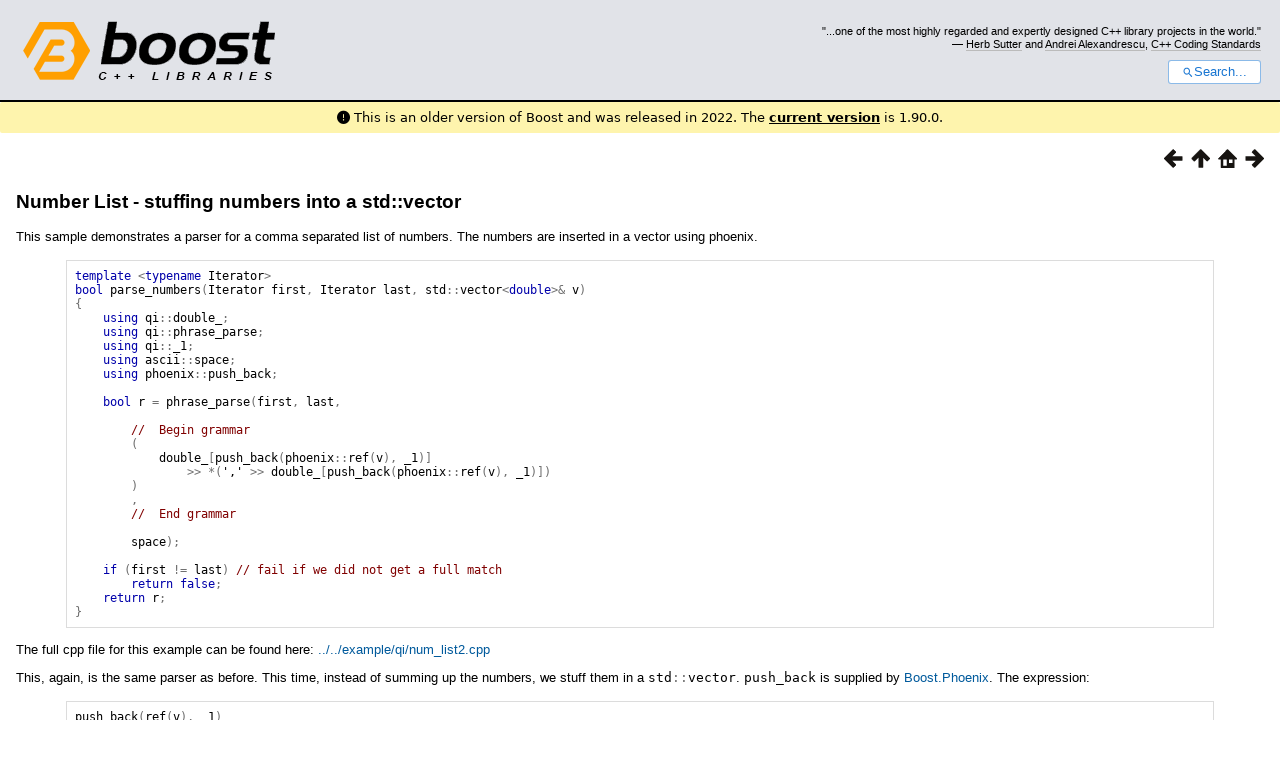

--- FILE ---
content_type: text/html
request_url: https://www.boost.org/doc/libs/1_81_0/libs/spirit/doc/html/spirit/qi/tutorials/number_list___stuffing_numbers_into_a_std__vector.html
body_size: 17115
content:



<!DOCTYPE html>
<html lang="en-us">
  <head>
    <meta charset="utf-8">
    <link href="/static/css/header.css">
    <link rel="stylesheet" href="https://cdnjs.cloudflare.com/ajax/libs/font-awesome/6.6.0/css/all.min.css">
    <script defer data-domain="boost.org" src="https://plausible.io/js/script.manual.js"></script>
    <script src="/static/js/boost-gecko/main.D1bdgn0u.js" defer></script>
    <link rel="canonical" href="https://www.boost.org/doc/libs/latest/libs/spirit/doc/html/spirit/qi/tutorials/number_list___stuffing_numbers_into_a_std__vector.html">
  </head>
  <style>
    body {
      margin-top: 0;
    }

    /* Heading, title and logo. */
    #heading,
    #boost-common-heading-doc {
      background: #4F744D url(/static/img/original_docs/header-bg.png) repeat-x top left;
    }
    #heading *,
    #boost-common-heading-doc * {
      color: #FFFFFF;
    }
    #heading .heading-inner,
    #boost-common-heading-doc .heading-inner {
      background: url(/static/img/original_docs/header-fg.png) no-repeat top left;
      border: none;
      border-bottom: #000000 solid 1px;
    }
    #boost-common-heading-doc .heading-logo,
    #heading .heading-logo {
      width: 236px;
      height: 55px;
      margin: 18px 0px 0px 24px;
    }


    #injected-header * {
      color: #000;
    }
    /* Links in the header. */
    #boost-common-heading-doc .heading-quote a,
    #heading .heading-quote a {
      border-bottom: 1px solid #BBBBBB;
    }
    #boost-common-heading-doc .heading-quote a:hover,
    #heading .heading-quote a:hover {
      border-bottom: 1px solid #FFFFFF;
    }
    #boost-common-heading-doc .heading-quote a:visited,
    #heading .heading-quote a:visited {
      border-bottom: 1px dotted #BBBBBB;
    }
    #boost-common-heading-doc .heading-quote a:visited:hover,
    #heading .heading-quote a:visited:hover {
      border-bottom: 1px dotted #FFFFFF;
    }

    /*
    Copyright 2005-2008 Redshift Software, Inc.
    Distributed under the Boost Software License, Version 1.0.
    (See accompanying file LICENSE_1_0.txt or https://www.boost.org/LICENSE_1_0.txt)
    */
    /* Heading, title and logo. */

    /* Position the common heading. This appears on pages which have their own
     * markup. Since the body might have a margin this has to be absolutely
     * positioned. The spacer then pushes the page content down so that it
     * doesn't fall underneath the heading. */
    #boost-common-heading-doc {
      position: absolute;
      left: 0;
      top: 0;
    }
    body.boost-asciidoctor #boost-common-heading-doc {
        position: static;
    }

    #boost-common-heading-doc-spacer {
      height: 100px;
    }
    body.boost-asciidoctor #boost-common-heading-doc-spacer {
      display: none;
    }

    #boost-common-heading-doc,
    #heading {
      margin: 0em;
      border-bottom: #000000 solid 1px;
      width: 100%;
      font-family: sans-serif;
      font-size: 9.5pt;
    }
    #boost-common-heading-doc .heading-inner,
    #heading .heading-inner {
      height: 100px;
      overflow: hidden;
    }

    #boost-common-heading-doc *,
    #heading * {
      font-size: 100%;
      font-weight: normal;
      margin: 0;
      padding: 0;
      text-decoration: none;
    }
    #boost-common-heading-doc .heading-placard,
    #heading .heading-placard {
      display: none;
    }
    #boost-common-heading-doc .heading-title .heading-boost,
    #boost-common-heading-doc .heading-title .heading-cpplibraries,
    #heading .heading-title .heading-boost,
    #heading .heading-title .heading-cpplibraries {
      display: none;
    }
    #boost-common-heading-doc .heading-title,
    #heading .heading-title {
      float: left;
    }
    #boost-common-heading-doc .heading-title a,
    #heading .heading-title a {
    }
    #boost-common-heading-doc .heading-logo,
    #heading .heading-logo {
      width: 270px;
      height: 90px;
      border: none;
      vertical-align: bottom;
      margin: 0px 0px 0px 1.5em;
    }
    #boost-common-heading-doc .heading-quote,
    #heading .heading-quote {
      text-align: right;
      padding: 25px 1.5em 10px 0em;
    }
    #boost-common-heading-doc .heading-quote q,
    #heading .heading-quote q {
      font-size: 90%;
      display: block;
    }
    #boost-common-heading-doc .heading-quote .heading-attribution,
    #heading .heading-quote .heading-attribution {
      font-size: 85%;
      display: block;
    }
    @media (max-device-width: 480px) {
      .heading-quote {
        display: none;
      }
    }
    #boost-common-heading-doc .heading-sections,
    #heading .heading-sections {
      display: none;
    }
    #boost-common-heading-doc .heading-search,
    #heading .heading-search {
      text-align: right;
      padding: 0em 1.5em 0em 0em;
    }
    @media (max-device-width: 480px) {
      #boost-common-heading-doc .heading-search,
      #heading .heading-search {
        padding: 1.5em;
      }
    }
    #boost-common-heading-doc .heading-search button,
    #heading .heading-search button {
      cursor: pointer;
      line-height: 1.75;
      border-radius: 0.25em;
      padding: 0 1em;
      border: 1px solid #1976d280;
      background-color: #FFF;
      color: #1976d2;
    }
    #boost-common-heading-doc .heading-search button svg,
    #heading .heading-search button svg {
      vertical-align: middle;
      height: 1em;
      width: 1em;
      fill: #1976d2;
    }
    .boost-common-header-notice {
        font-family: sans-serif;
        font-size: 13px;
        border: 1px solid #aa5;
        background: #ffc;
        color: #000;
    }

    a.boost-common-header-inner,
    span.boost-common-header-inner,
    div.boost-common-header-inner {
        display: block;
        padding: 10px 13px;
        text-decoration: none;
        color: #000;
    }

    a.boost-common-header-inner:hover {
        text-decoration: underline;
    }

    @media all and (min-width: 550px) {
        .boost-common-header-notice {
            position: absolute;
            top: 10px;
            max-width: 400px;
            max-height: 80px;
            overflow: hidden;
            box-shadow: 5px 5px 5px rgba(0, 0, 0, 0.5);
            margin-left: 300px;
        }
    }
    .version_alert {
      background-color: hsla(53,98%,77%,.7);
      border-radius: 0.125rem;
      font-family: ui-sans-serif,system-ui,-apple-system,BlinkMacSystemFont,Segoe UI,Roboto,Helvetica Neue,Arial,Noto Sans,sans-serif,Apple Color Emoji,Segoe UI Emoji,Segoe UI Symbol,Noto Color Emoji;
      font-size: 1rem !important;
      margin-bottom: 0.75rem !important;
      padding: 0.5rem !important;
      text-align: center;
    }
    .version_alert p {
      text-align: center;
      margin: 0px;
    }
    .version_alert a {
      font-weight: 600;
      text-decoration-line: underline;
    }
  </style>

  
    <body style="margin: 0; padding: 0; max-width: unset;">
      <div id="injected-header">
      

<div id="heading">
  <div class="heading-inner">
    <div class="heading-placard"></div>

    <h1 class="heading-title">
      <a href="/">
        <img src="/static/img/original_docs/space.png" alt="Boost C++ Libraries" class="heading-logo">
        <span class="heading-boost">Boost</span>
        <span class="heading-cpplibraries">C++ Libraries</span>
      </a>
    </h1>

    <p class="heading-quote">
    <q>...one of the most highly
    regarded and expertly designed C++ library projects in the
    world.</q> <span class="heading-attribution">— <a href="https://herbsutter.com" class="external">Herb Sutter</a> and <a href="http://en.wikipedia.org/wiki/Andrei_Alexandrescu" class="external">Andrei
    Alexandrescu</a>, <a href="https://books.google.com/books/about/C++_Coding_Standards.html?id=mmjVIC6WolgC" class="external">C++
    Coding Standards</a></span></p>
    <div class="heading-search">
      <button id="gecko-search-button" data-current-boost-version="1_90_0" data-theme-mode="light" data-font-family="sans-serif">
        <svg viewBox="0 0 24 24">
          <path d="M15.5 14h-.79l-.28-.27C15.41 12.59 16 11.11 16 9.5 16 5.91 13.09 3 9.5 3S3 5.91 3 9.5 5.91 16 9.5 16c1.61 0 3.09-.59 4.23-1.57l.27.28v.79l5 4.99L20.49 19l-4.99-5zm-6 0C7.01 14 5 11.99 5 9.5S7.01 5 9.5 5 14 7.01 14 9.5 11.99 14 9.5 14z"></path>
        </svg>Search...
      </button>
    </div>
  </div>
</div>


  <div role="alert" class="version_alert">
    <p>
      <i class="fas fa-exclamation-circle"></i>
      
        
          This is an older version of Boost and was released in 2022.
        
      The <a href="/doc/libs/latest/libs/spirit/doc/html/spirit/qi/tutorials/number_list___stuffing_numbers_into_a_std__vector.html">current version</a> is 1.90.0.
      
    </p>
  </div>



      </div>
      <div style="margin: 1em;">
        <html>
<head>
<meta content="text/html; charset=utf-8" http-equiv="Content-Type"/>
<title>Number List - stuffing numbers into a std::vector</title>
<link href="../../../../../../../doc/src/boostbook.css" rel="stylesheet" type="text/css"/>
<meta content="DocBook XSL Stylesheets V1.79.1" name="generator"/>
<link href="../../../index.html" rel="home" title="Spirit 2.59"/>
<link href="../tutorials.html" rel="up" title="Tutorials"/>
<link href="sum___adding_numbers.html" rel="prev" title="Sum - adding numbers"/>
<link href="number_list_redux___list_syntax.html" rel="next" title="Number List Redux - list syntax"/>
</head>
<body alink="#0000FF" bgcolor="white" link="#0000FF" text="black" vlink="#840084">


<div class="spirit-nav">
<a accesskey="p" href="sum___adding_numbers.html"><img alt="Prev" src="../../../../../../../doc/src/images/prev.png"/></a><a accesskey="u" href="../tutorials.html"><img alt="Up" src="../../../../../../../doc/src/images/up.png"/></a><a accesskey="h" href="../../../index.html"><img alt="Home" src="../../../../../../../doc/src/images/home.png"/></a><a accesskey="n" href="number_list_redux___list_syntax.html"><img alt="Next" src="../../../../../../../doc/src/images/next.png"/></a>
</div>
<div class="section">
<div class="titlepage"><div><div><h4 class="title">
<a name="spirit.qi.tutorials.number_list___stuffing_numbers_into_a_std__vector"></a><a class="link" href="number_list___stuffing_numbers_into_a_std__vector.html" title="Number List - stuffing numbers into a std::vector">Number
        List - stuffing numbers into a std::vector</a>
</h4></div></div></div>
<p>
          This sample demonstrates a parser for a comma separated list of numbers.
          The numbers are inserted in a vector using phoenix.
        </p>
<p>
</p>
<pre class="programlisting"><span class="keyword">template</span> <span class="special">&lt;</span><span class="keyword">typename</span> <span class="identifier">Iterator</span><span class="special">&gt;</span>
<span class="keyword">bool</span> <span class="identifier">parse_numbers</span><span class="special">(</span><span class="identifier">Iterator</span> <span class="identifier">first</span><span class="special">,</span> <span class="identifier">Iterator</span> <span class="identifier">last</span><span class="special">,</span> <span class="identifier">std</span><span class="special">::</span><span class="identifier">vector</span><span class="special">&lt;</span><span class="keyword">double</span><span class="special">&gt;&amp;</span> <span class="identifier">v</span><span class="special">)</span>
<span class="special">{</span>
    <span class="keyword">using</span> <span class="identifier">qi</span><span class="special">::</span><span class="identifier">double_</span><span class="special">;</span>
    <span class="keyword">using</span> <span class="identifier">qi</span><span class="special">::</span><span class="identifier">phrase_parse</span><span class="special">;</span>
    <span class="keyword">using</span> <span class="identifier">qi</span><span class="special">::</span><span class="identifier">_1</span><span class="special">;</span>
    <span class="keyword">using</span> <span class="identifier">ascii</span><span class="special">::</span><span class="identifier">space</span><span class="special">;</span>
    <span class="keyword">using</span> <span class="identifier">phoenix</span><span class="special">::</span><span class="identifier">push_back</span><span class="special">;</span>

    <span class="keyword">bool</span> <span class="identifier">r</span> <span class="special">=</span> <span class="identifier">phrase_parse</span><span class="special">(</span><span class="identifier">first</span><span class="special">,</span> <span class="identifier">last</span><span class="special">,</span>

        <span class="comment">//  Begin grammar</span>
        <span class="special">(</span>
            <span class="identifier">double_</span><span class="special">[</span><span class="identifier">push_back</span><span class="special">(</span><span class="identifier">phoenix</span><span class="special">::</span><span class="identifier">ref</span><span class="special">(</span><span class="identifier">v</span><span class="special">),</span> <span class="identifier">_1</span><span class="special">)]</span>
                <span class="special">&gt;&gt;</span> <span class="special">*(</span><span class="char">','</span> <span class="special">&gt;&gt;</span> <span class="identifier">double_</span><span class="special">[</span><span class="identifier">push_back</span><span class="special">(</span><span class="identifier">phoenix</span><span class="special">::</span><span class="identifier">ref</span><span class="special">(</span><span class="identifier">v</span><span class="special">),</span> <span class="identifier">_1</span><span class="special">)])</span>
        <span class="special">)</span>
        <span class="special">,</span>
        <span class="comment">//  End grammar</span>

        <span class="identifier">space</span><span class="special">);</span>

    <span class="keyword">if</span> <span class="special">(</span><span class="identifier">first</span> <span class="special">!=</span> <span class="identifier">last</span><span class="special">)</span> <span class="comment">// fail if we did not get a full match</span>
        <span class="keyword">return</span> <span class="keyword">false</span><span class="special">;</span>
    <span class="keyword">return</span> <span class="identifier">r</span><span class="special">;</span>
<span class="special">}</span>
</pre>
<p>
</p>
<p>
          The full cpp file for this example can be found here: <a href="../../../../../example/qi/num_list2.cpp" target="_top">../../example/qi/num_list2.cpp</a>
</p>
<p>
          This, again, is the same parser as before. This time, instead of summing
          up the numbers, we stuff them in a <code class="computeroutput"><span class="identifier">std</span><span class="special">::</span><span class="identifier">vector</span></code>.
          <code class="computeroutput"><span class="identifier">push_back</span></code> is supplied by
          <a href="../../../../../../../libs/phoenix/doc/html/index.html" target="_top">Boost.Phoenix</a>.
          The expression:
        </p>
<pre class="programlisting"><span class="identifier">push_back</span><span class="special">(</span><span class="identifier">ref</span><span class="special">(</span><span class="identifier">v</span><span class="special">),</span> <span class="identifier">_1</span><span class="special">)</span>
</pre>
<p>
          appends the parsed number. Like before, <code class="computeroutput"><span class="identifier">_1</span></code>
          is a <a href="../../../../../../../libs/phoenix/doc/html/index.html" target="_top">Boost.Phoenix</a>
          placeholder for the parsed result attribute. Also, like before, <code class="computeroutput"><span class="identifier">ref</span><span class="special">(</span><span class="identifier">v</span><span class="special">)</span></code> tells
          <a href="../../../../../../../libs/phoenix/doc/html/index.html" target="_top">Boost.Phoenix</a>
          that <code class="computeroutput"><span class="identifier">v</span></code>, the <code class="computeroutput"><span class="identifier">std</span><span class="special">::</span><span class="identifier">vector</span></code>, is a mutable reference.
        </p>
</div>
<table width="100%" xmlns:rev="http://www.cs.rpi.edu/~gregod/boost/tools/doc/revision"><tr>
<td align="left"></td>
<td align="right"><div class="copyright-footer">Copyright © 2001-2011 Joel de Guzman, Hartmut Kaiser<p>
        Distributed under the Boost Software License, Version 1.0. (See accompanying
        file LICENSE_1_0.txt or copy at <a href="http://www.boost.org/LICENSE_1_0.txt" target="_top">http://www.boost.org/LICENSE_1_0.txt</a>)
      </p>
</div></td>
</tr></table>
<hr/>
<div class="spirit-nav">
<a accesskey="p" href="sum___adding_numbers.html"><img alt="Prev" src="../../../../../../../doc/src/images/prev.png"/></a><a accesskey="u" href="../tutorials.html"><img alt="Up" src="../../../../../../../doc/src/images/up.png"/></a><a accesskey="h" href="../../../index.html"><img alt="Home" src="../../../../../../../doc/src/images/home.png"/></a><a accesskey="n" href="number_list_redux___list_syntax.html"><img alt="Next" src="../../../../../../../doc/src/images/next.png"/></a>
</div>
</body>
</html>

      </div>
    </body>
  
</html>
